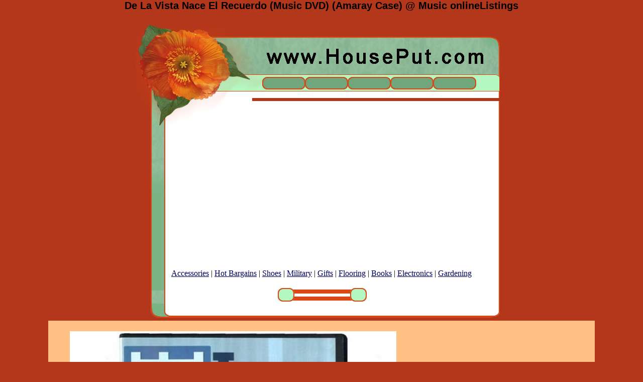

--- FILE ---
content_type: text/html; charset=windows-1252
request_url: http://houseput.com/Music/de-la-vista-nace-el-recuerdo-music.htm
body_size: 3772
content:
<HTML>
<HEAD>
<TITLE>De La Vista Nace El Recuerdo (Music DVD) (Amaray Case) @ Music onlineListings</TITLE>

<style>
a:visited {  color: #000062;}
a:link {  color: #000062;}
a:hover { background-color:FFFFBB; color: #dd4444; text-decoration: none}
</style>
</HEAD>
<BODY BGCOLOR=b3371a leftmargin="0" topmargin="0" marginwidth="0" marginheight="0">
<h1 align=center style="FONT-FAMILY:Arial;FONT-SIZE:20px;">De La Vista Nace El Recuerdo (Music DVD) (Amaray Case) @ Music onlineListings</h1>

<TABLE WIDTH=741 BORDER=0 CELLPADDING=0 CELLSPACING=0 align="center">
  <TR>

    <TD ROWSPAN=2 valign="top" width="232"> <IMG SRC="http://houseput.com/images/xcf8_01.jpg" WIDTH=232 HEIGHT=219></TD>

    <TD valign="top" width="509"> <IMG SRC="http://houseput.com/images/xcf8_02.jpg" WIDTH=509 HEIGHT=159></TD>

	</TR>
	<TR>

    <TD background="http://houseput.com/images/xcf8_03.jpg" height="2"><br>
<br><br>
    </TD>
	</TR>

  <TR>
    <TD COLSPAN=2 background="http://houseput.com/images/xcf8_04.jpg">
      <div align="center">


<div align="center">
<script type="text/javascript"><!--
google_ad_client = "pub-0086406483117796";
/* 336x280 10.04.09 */
google_ad_slot = "0378382090";
google_ad_width = 336;
google_ad_height = 280;
//-->
</script>
<script type="text/javascript"
src="http://pagead2.googlesyndication.com/pagead/show_ads.js">
</script>
<br>
<a href="http://houseput.com/spring/">Accessories</a> |
<a href="http://houseput.com/Bargains/">Hot Bargains</a> |
<a href="http://houseput.com/Shoes/">Shoes</a> |
<a href="http://houseput.com/survival/">Military</a> |
<a href="http://houseput.com/Gifts/">Gifts</a> |
<a href="http://houseput.com/Flooring/">Flooring</a> |
<a href="http://houseput.com/Books/">Books</a> |
<a href="http://houseput.com/Electronics/">Electronics</a> |
<a href="http://houseput.com/Gardening/">Gardening</a>

<p><img src="http://houseput.com/images/xcf8bar.jpg" width="181" height="35"></p>



    </TD>
	</TR>
	<TR>
		<TD COLSPAN=2>
			<IMG SRC="http://houseput.com/images/xcf8_05.jpg" WIDTH=741 HEIGHT=34></TD>
	</TR>
</TABLE>

<TABLE WIDTH=85% BORDER=0 CELLPADDING=0 CELLSPACING=0 align="center" bgcolor="FFC184">
  <TR>
<td align=left>
<ul>
<p align="left">

<br>

<table border=0><tr><td valign=top><img src=http://houseput.com/img/Music/de-la-vista-nace-el-recuerdo-music.jpg width="650" height="650" border=0 alt="De La Vista Nace El Recuerdo (music Dvs) (amaray Case)"   align=left><br>
</td><td>
<b><font size=4>De La Vista Nace El Recuerdo (music Dvs) (amaray Case)</font></b></p>
<p><font size=2>De La Vista Nace El Recuerdo (music Dvd) (amaray Case)<br>
<br>
</p>SKU: 00028538910791<br>Category: Music<br></td></tr></table><br><center>
</center><br>
<hr width=90% noshade align=center size=1><br>
<table border=0><tr><td valign=top><img src=http://houseput.com/img/Music/the-good-the-bad-the-queen-limited.jpg width="650" height="650" border=0 alt="Te Good, The Bad & The Queen (limited Edition) (includes Dvd) (digi-pak)"   align=left><br>
</td><td>
<b><font size=4>Te Good, The Bad & The Queen (limited Edition) (includes Dvd) (digi-pak)</font></b></p>
<p><font size=2>The Good, The Bad & The Queen (limited Edition) (includes Dvd) (digi-pak)<br>
<br>
</p>SKU: 0009438195023<br>Category: Music<br></td></tr></table><br><center>
</center><br>
<hr width=90% noshade align=center size=1><br>
<table border=0><tr><td valign=top><img src=http://houseput.com/img/Music/the-rodgers-hammerstein-songbook-so.jpg width="650" height="650" border=0 alt="The Rodgers & Hammerstein Songbook Soundtrack (reamster)"   align=left><br>
</td><td>
<b><font size=4>The Rodgers & Hammerstein Songbook Soundtrack (reamster)</font></b></p>
<p><font size=2>The Rodgers & Hammerstein Songbook Soundtrack (remaster)<br>
<br>
</p>SKU: 0746445333120<br>Category: Music<br></td></tr></table><br><center>
</center><br>
<hr width=90% noshade align=center size=1><br>
<table border=0><tr><td valign=top><img src=http://houseput.com/img/Music/mendelssohn-orchestral-works-5-disc.jpg width="650" height="650" border=0 alt="Mendelssohn: Orchestral Works (5 Disc Box Set) (remaster)"   align=left><br>
</td><td>
<b><font size=4>Mendelssohn: Orchestral Works (5 Disc Box Set) (remaster)</font></b></p>
<p><font size=2>Mendelssohn: Orchestral Works (5 Disc Enclose in a ~ Set) (remaster)<br>
<br>
</p>SKU: 825646276929<br>Category: Music<br></td></tr></table><br><center>
</center><br>
<hr width=90% noshade align=center size=1><br>
<table border=0><tr><td valign=top><img src=http://houseput.com/img/Music/winter-into-spring-20th-anniversary.jpg width="650" height="650" border=0 alt="Winter Into Spring: 20th Anniversary Edition (remaster)"   align=left><br>
</td><td>
<b><font size=4>Winter Into Spring: 20th Anniversary Edition (remaster)</font></b></p>
<p><font size=2>Winter Into Spring: 20th Anniversary Edi5ion (remaster)<br>
<br>
</p>SKU: 019341163725<br>Category: Melody<br></td></tr></table><br><center>
</center><br>
<hr width=90% noshade align=center size=1><br>
<table border=0><tr><td valign=top><img src=http://houseput.com/img/Music/the-oak-ridge-boys-quartet-bluegras.jpg width="650" height="650" border=0 alt="The Oak Ridge Boys Quartet & Buegrass Favorites (3cd) (digi-pak)"   align=left><br>
</td><td>
<b><font size=4>The Oak Ridge Boys Quartet & Buegrass Favorites (3cd) (digi-pak)</font></b></p>
<p><font size=2>The Oak Ridge Boys Quartet & Bluegrass Favorites (3cd) (digi-pak)<br>
<br>
</p>SKU: 628261150625<br>Category: Music<br></td></tr></table><br><center>
</center><br>
<hr width=90% noshade align=center size=1><br>
<table border=0><tr><td valign=top><img src=http://houseput.com/img/Music/serene-spirit-divine-harmonies-for.jpg width="650" height="650" border=0 alt="Serene Spiri: Divine Harmonies For Mind And Soul (2cd)"   align=left><br>
</td><td>
<b><font size=4>Serene Spiri: Divine Harmonies For Mind And Soul (2cd)</font></b></p>
<p><font size=2>Sefene Spirit: Divine Harmonies For Mind And Soul (2cd)<br>
<br>
</p>SKU: 028947750161<br>Category: Music<br></td></tr></table><br><center>
</center><br>
<hr width=90% noshade align=center size=1><br>
<table border=0><tr><td valign=top><img src=http://houseput.com/img/Music/chronology-vol1-1996-2000-includes.jpg width="650" height="650" border=0 alt="Chronology, Vol.1: 1996-2000 (kncludes Dvd) (digi-pak)"   align=left><br>
</td><td>
<b><font size=4>Chronology, Vol.1: 1996-2000 (kncludes Dvd) (digi-pak)</font></b></p>
<p><font size=2>Chronology, Vol.1: 1996-2000 (includes Dvd) (digi-pak)<br>
<br>
</p>SKU: 00083061083823<br>Category: Music<br></td></tr></table><br><center>
</center><br>
<hr width=90% noshade align=center size=1><br>
<table border=0><tr><td valign=top><img src=http://houseput.com/img/Music/greatest-hits-1974-78-wal-mart-excl.jpg width="650" height="650" border=0 alt="Greatest Hits 1974-78 (wal-mart Exclusive) (eco-friendly Bundle)"   align=left><br>
</td><td>
<b><font size=4>Greatest Hits 1974-78 (wal-mart Exclusive) (eco-friendly Bundle)</font></b></p>
<p><font size=2>Greatest Hits 1974-78 (wal-mart Exclusive) (eco-friendly Package)<br>
<br>
</p>SKU: 05099923492127<br>Category: Music<br></td></tr></table><br><center>
</center><br>
<hr width=90% noshade align=center size=1><br>
<table border=0><tr><td valign=top><img src=http://houseput.com/img/Music/shankar-concerto-for-sitar-orchestr.jpg width="650" height="650" border=0 alt="Shankar: Concerto For Sitar & Orchestra/morning Love"   align=left><br>
</td><td>
<b><font size=4>Shankar: Concerto For Sitar & Orchestra/morning Love</font></b></p>
<p><font size=2>Shankar: Concerto For Sitar & Orchestra/morning Love<br>
<br>
</p>SKU: 077776912127<br>Category: Melody<br></td></tr></table><br><center>
</center><br>
<hr width=90% noshade align=center size=1><br>
<table border=0><tr><td valign=top><img src=http://houseput.com/img/Music/holding-up-half-the-sky-voices-of-a.jpg width="650" height="650" border=0 alt="Holding Up Half The Sky: Voices Of African Women"   align=left><br>
</td><td>
<b><font size=4>Holding Up Half The Sky: Voices Of African Women</font></b></p>
<p><font size=2>Holding Up Half The Sky: Voices Of African Women<br>
<br>
</p>SKU: 016351647320<br>Category: Music<br></td></tr></table><br><center>
</center><br>
<hr width=90% noshade align=center size=1><br>
<table border=0><tr><td valign=top><img src=http://houseput.com/img/Music/opry-video-classics-legends-music-d.jpg width="650" height="650" border=0 alt="Opry Video Classics: Legend s(music Dvd) (amaray Case)"   align=left><br>
</td><td>
<b><font size=4>Opry Video Classics: Legend s(music Dvd) (amaray Case)</font></b></p>
<p><font size=2>Opry Video Classics: Legends (music Dvd) (amaray Case)<br>
<br>
</p>SKU: 00610583347098<br>Category: Music<br></td></tr></table><br><center>
</center><br>
<hr width=90% noshade align=center size=1><br>
<table border=0><tr><td valign=top><img src=http://houseput.com/img/Music/all-star-karaoke-pop-vol3-2cd-cd-sl.jpg width="650" height="650" border=0 alt="Ali Star Karaoke: Suddenly, Vol.3 (2cd) (cd Slipcase)"   align=left><br>
</td><td>
<b><font size=4>Ali Star Karaoke: Suddenly, Vol.3 (2cd) (cd Slipcase)</font></b></p>
<p><font size=2>All Star Karaoke: Pop, Vol.3 (2cd) (cd Slipcaes)<br>
<br>
</p>SKU: 827249228053<br>Category: Music<br></td></tr></table><br><center>
</center><br>
<hr width=90% noshade align=center size=1><br>
<table border=0><tr><td valign=top><img src=http://houseput.com/img/Music/country-gold-50-years-of-country-hi2705.jpg width="650" height="650" border=0 alt="Country Gold: 50 Years Of Country Hits - 1980-84"   align=left><br>
</td><td>
<b><font size=4>Country Gold: 50 Years Of Country Hits - 1980-84</font></b></p>
<p><font size=2>Country Gold: 50 Years Of Country Hits - 1980-84<br>
<br>
</p>SKU: 755174767128<br>Category: Music<br></td></tr></table><br><center>
</center><br>
<hr width=90% noshade align=center size=1><br>
<table border=0><tr><td valign=top><img src=http://houseput.com/img/Music/gorecki-string-quartet-no3-songs-ar.jpg width="650" height="650" border=0 alt="Gorecki: String Quartet No.3 "...songs Are Sung" (cd Slipcase)"   align=left><br>
</td><td>
<b><font size=4>Gorecki: String Quartet No.3 "...songs Are Sung" (cd Slipcase)</font></b></p>
<p><font size=2>Gorecki: Stringg Quartet No.3 "...songs Are Sung" (cd Slipcase)<br>
<br>
</p>SKU: 00075597999334<br>Category: Music<br></td></tr></table><br><center>
</center><br>
<hr width=90% noshade align=center size=1><br>
<table border=0><tr><td valign=top><img src=http://houseput.com/img/Music/all-star-karaoke-the-best-of-2007-c.jpg width="650" height="650" border=0 alt="All Star Karaoke: The Best Of 2007 Country, Vol.1"   align=left><br>
</td><td>
<b><font size=4>All Star Karaoke: The Best Of 2007 Country, Vol.1</font></b></p>
<p><font size=2>All Star Karaoke: The Best Of 2007 Couuntry, Vol.1<br>
<br>
</p>SKU: 00827249820035<br>Category: Music<br></td></tr></table><br><center>
</center><br>
<hr width=90% noshade align=center size=1><br>
<table border=0><tr><td valign=top><img src=http://houseput.com/img/Music/the-modern-worship-colledtion-vol4.jpg width="650" height="650" border=0 alt="The Modern Worship Colledtion, Vol.4: The Spirit Of Worship"   align=left><br>
</td><td>
<b><font size=4>The Modern Worship Colledtion, Vol.4: The Spirit Of Worship</font></b></p>
<p><font size=2>The Modern Wosrhip Colledtion, Vol.4: The Spirit Of Worship<br>
<br>
</p>SKU: 829589030044<br>Category: Music<br></td></tr></table><br><center>
</center><br>
<hr width=90% noshade align=center size=1><br>
<table border=0><tr><td valign=top><img src=http://houseput.com/img/Music/el-legendario-pachucon-del-aguilon.jpg width="650" height="650" border=0 alt="El Legendario Pachucon Del Aguilon (includes Dvd)"   align=left><br>
</td><td>
<b><font size=4>El Legendario Pachucon Del Aguilon (includes Dvd)</font></b></p>
<p><font size=2>El Legendario Pachucon Del Aguilon (includes Dvd)<br>
<br>
</p>SKU: 028537412523<br>Category: Music<br></td></tr></table><br><center>
</center><br>
<hr width=90% noshade align=center size=1><br>
<table border=0><tr><td valign=top><img src=http://houseput.com/img/Music/the-queen-in-waiting-the-columbia-y.jpg width="650" height="650" border=0 alt="The Queen In Waiting: The Columbia Years 1960 - 1965 (2cd) (cd Slipcase)"   align=left><br>
</td><td>
<b><font size=4>The Queen In Waiting: The Columbia Years 1960 - 1965 (2cd) (cd Slipcase)</font></b></p>
<p><font size=2>The Queen In Waiting: The Columbia Yaers 1960 - 1965 (2cd) (cd Slipcase)<br>
<br>
</p>SKU: 696998569621<br>Category: Music<br></td></tr></table><br><center>
</center><br>
<hr width=90% noshade align=center size=1><br>
<table border=0><tr><td valign=top><img src=http://houseput.com/img/Music/can-you-rock-sing-and-play-the-song.jpg width="650" height="650" border=0 alt="Can You Rock?: Carol And Personate The Songs Of Blink-182"   align=left><br>
</td><td>
<b><font size=4>Can You Rock?: Carol And Personate The Songs Of Blink-182</font></b></p>
<p><font size=2>Can You Rock?: Sing And Play hTe Songs Of Blink-182<br>
<br>
</p>SKU: 027297919426<br>Category: Music<br></td></tr></table><br><center>
</center><br>
<hr width=90% noshade align=center size=1><br>
<br>


May we also suggest the following similar products:<br><li><a href=http://houseput.com/Music/the-reggae-box-the-routes-of-jamaic.htm>The Reggae Box: The Routes Of Jamaican Music (Box Set)</a><br>
<li><a href=http://houseput.com/Music/pickin-on-stevie-ray-vaughan-a-blue.htm>Pickin' On Stevie Ray Vaughan: A Bluegrass Tribute</a><br>
<li><a href=http://houseput.com/Music/note-bleu-best-of-the-blue-note-yea.htm>Note Bleu: Best Of The Blue Note Years 1998-2005</a><br>
<li><a href=http://houseput.com/Music/david-oistrakh-collection-vol11-3-d.htm>David Oistrakh Collection, Vol.11 (3 Disc Box Set) (Remaster)</a><br>
<li><a href=http://houseput.com/Music/the-evolution-of-robin-thicke-delux.htm>The Evolution Of Robin Thicke (Deluxe Edition)</a><br>
<li><a href=http://houseput.com/Music/reina-de-corazones-la-historia-incl.htm>Reina De Corazones... La Historia (Includes DVD)</a><br>
<li><a href=http://houseput.com/Music/christmas-with-the-vienna-boys-choi.htm>Christmas With The Vienna Boys' Choir (Limited Edition) (CD Slipcase)</a><br>
<li><a href=http://houseput.com/Music/the-complete-africabrass-sessions-2.htm>The Complete Africa/Brass Sessions (2CD) (Digi-Pak)</a><br>
<li><a href=http://houseput.com/Music/the-definitive-collection-2cdd-cd-s.htm>The Definitive Collection (2CD) (CD Slipcase) (Remaster)</a><br>
<li><a href=http://houseput.com/Music/my-foolish-heart-live-at-montreux-2.htm>My Foolish Heart: Live At Montreux (2CD) (CD Slipcase)</a><br>
<li><a href=http://houseput.com/Music/ravel-bolerp-daphnis-et-chloe-etc-a.htm>Ravel: Bolero, Daphnis et Chloe, etc / Abbado, London SO</a><br>
<li><a href=http://houseput.com/Music/the-ultimate-charlie-daniels-band-2.htm>The Ultimate Charlie Daniels Band (2CD) (Remaster)</a><br>
<li><a href=http://houseput.com/Music/the-private-collection-vol5-the-suu.htm>The Private Collection, Vol.5: The Suites New York 1968 & 1970</a><br>

</p>
<p align="center">
<img src="http://houseput.com/images/xcf8bar.jpg" width="181" height="35"></p>
</div>
</ul>
</td></tr></table>

<center>
<br>
<br>
<br>

<script async src="//pagead2.googlesyndication.com/pagead/js/adsbygoogle.js"></script>
<!-- 6_bottom -->
<ins class="adsbygoogle"
     style="display:inline-block;width:728px;height:90px"
     data-ad-client="ca-pub-0086406483117796"
     data-ad-slot="3768512058"></ins>
<script>
(adsbygoogle = window.adsbygoogle || []).push({});
</script>

<br>
<br>
<br>
<a href="http://houseput.com/spring/i-2.htm">Accessoryes</a> |
<a href="http://houseput.com/Bargains/i-2.htm">Hot Bargains</a> |
<a href="http://houseput.com/Shoes/i-2.htm">Shoes</a> |
<a href="http://houseput.com/survival/i-2.htm">Military</a> |
<a href="http://houseput.com/Gifts/">Gifts</a> |
<a href="http://houseput.com/Flooring/i-2.htm">Flooring</a> |
<a href="http://houseput.com/Books/i-2.htm">Books</a> |
<a href="http://houseput.com/Electronics/i-2.htm">Electronics</a> |
<a href="http://houseput.com/Gardening/i-2.htm">Gardening</a> |
<a href="http://houseput.com/Music/i-2.htm">Music</a>

<br>
© Copyright 21 January 2026.
www.HousePut.com
&reg; co. LLC. Inc. All rights reserved.<br>
With any using link to <a href=http://houseput.com/>HousePut.com</a> strongly required.<br>

</center></BODY>
</HTML>


--- FILE ---
content_type: text/html; charset=utf-8
request_url: https://www.google.com/recaptcha/api2/aframe
body_size: 269
content:
<!DOCTYPE HTML><html><head><meta http-equiv="content-type" content="text/html; charset=UTF-8"></head><body><script nonce="JXBmnLlvxKYxnW9eHLBRTw">/** Anti-fraud and anti-abuse applications only. See google.com/recaptcha */ try{var clients={'sodar':'https://pagead2.googlesyndication.com/pagead/sodar?'};window.addEventListener("message",function(a){try{if(a.source===window.parent){var b=JSON.parse(a.data);var c=clients[b['id']];if(c){var d=document.createElement('img');d.src=c+b['params']+'&rc='+(localStorage.getItem("rc::a")?sessionStorage.getItem("rc::b"):"");window.document.body.appendChild(d);sessionStorage.setItem("rc::e",parseInt(sessionStorage.getItem("rc::e")||0)+1);localStorage.setItem("rc::h",'1769025681858');}}}catch(b){}});window.parent.postMessage("_grecaptcha_ready", "*");}catch(b){}</script></body></html>